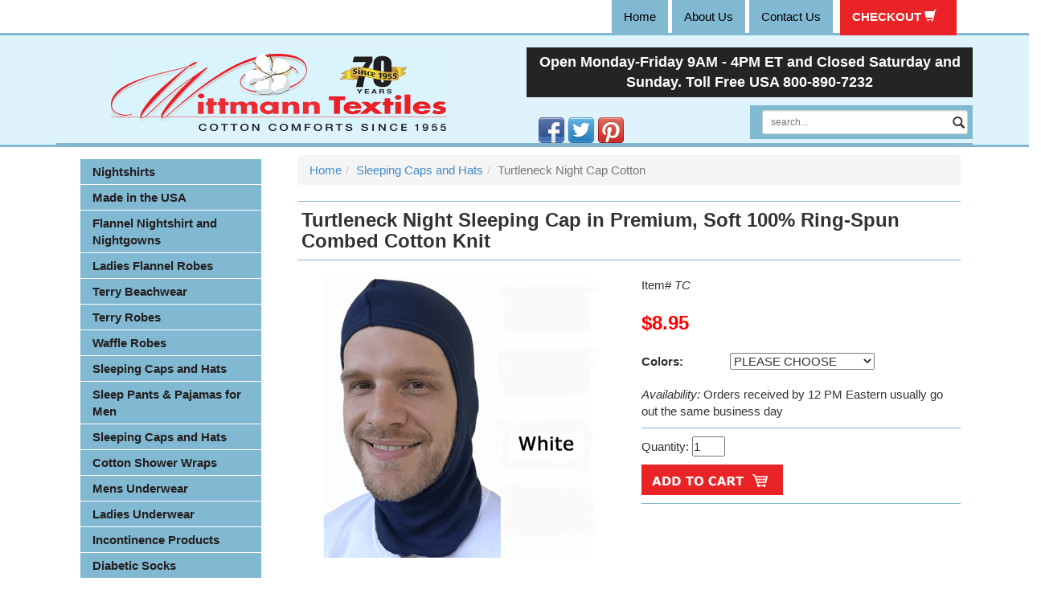

--- FILE ---
content_type: text/html
request_url: https://www.wittmanntextiles.com/turtleneckcap.html
body_size: 9714
content:
<!DOCTYPE HTML><html><head><link rel="canonical" href="https://www.wittmanntextiles.com/turtleneckcap.html" /><meta charset="utf-8">
<!--[if IE]>
<meta http-equiv="X-UA-Compatible" content="IE=Edge,chrome=1">
<![endif]-->
<meta name="viewport" content="width=device-width, initial-scale=1.0">
<title>Turtleneck Night Sleeping Cap in Premium, Soft 100% Ring-Spun Combed Cotton Knit </title><meta name="keywords" content="turtleneck cap, sleeping cap, neck cap, balaclava" /><meta name="Description" content="Soft 100% Cotton Knit Turtleneck Cap in five colors and one size. Quality made in the USA." /><!-- Bootstrap Core CSS -->
<link href="https://maxcdn.bootstrapcdn.com/bootstrap/3.2.0/css/bootstrap.min.css" rel="stylesheet">

<!-- CSS Files -->
<link href="https://p11.secure.hostingprod.com/@site.wittmanntextiles.com/ssl/1choice-responsive/style.css?07242018" rel="stylesheet">



   <!-- HTML5 shim and Respond.js for IE8 support of HTML5 elements and media queries -->
    <!-- WARNING: Respond.js doesn't work if you view the page via file:// -->
    <!--[if lt IE 9]>
      <script src="https://oss.maxcdn.com/html5shiv/3.7.2/html5shiv.min.js"></script>
      <script src="https://oss.maxcdn.com/respond/1.4.2/respond.min.js"></script>
    <![endif]--><!--
<script>
  (function(i,s,o,g,r,a,m){i['GoogleAnalyticsObject']=r;i[r]=i[r]||function(){
  (i[r].q=i[r].q||[]).push(arguments)},i[r].l=1*new Date();a=s.createElement(o),
  m=s.getElementsByTagName(o)[0];a.async=1;a.src=g;m.parentNode.insertBefore(a,m)
  })(window,document,'script','//www.google-analytics.com/analytics.js','ga');

  ga('create', 'UA-3963407-1', 'auto');
  ga('send', 'pageview');

</script>
--><!-- Google tag (gtag.js) -->
<script async src="https://www.googletagmanager.com/gtag/js?id=GT-PJ726DZD"></script>
<script>
  window.dataLayer = window.dataLayer || [];
  function gtag(){dataLayer.push(arguments);}
  gtag('js', new Date());

  gtag('config', 'GT-PJ726DZD');
</script><script type="text/javascript">
function checkform()
{    if ( document.orderForm.Colors.selectedIndex == 0 )
    {
        alert ( "Please Make Your Selections." );
        return false;
    }
    else    {
	     return true;
	 }
}
</script><meta name="viewport" content="width=device-width, initial-scale=1">
<!--
<script language="javascript" src="//sep.turbifycdn.com/ty/cdn/wittmann33455/c4-forced-selection.js"></script>-->
<script language="javascript" src="//sep.turbifycdn.com/ty/cdn/wittmann33455/c2e.js"></script>

<style>
#c4-item-left {
float: left;
width: 400px;
}

#c4-item-right {
float: left;
width: 300px;
}

.leftqty {
padding: 1px 0 1px 0;
}

.rightqty {
padding: 1px 0 1px 10px;
}
</style></head><body topmargin="0" leftmargin="0" marginwidth="0" marginheight="0"> <div id="ys_superbar">
	   <div id="ys_cpers">
		<div id="yscp_welcome_msg"></div>
		<div id="yscp_signin_link"></div>
		<div id="yscp_myaccount_link"></div>
		<div id="yscp_signout_link"></div>
	   </div>
	   <div id="yfc_mini"></div>
	   <div class="ys_clear"></div>
	</div>
      <div class="container"> <div class="top-nav"> <div class="col-md-6 pull-right"> <nav class="tlinks"> <ul> <span class="hidden-xs"> <li><a href="index.html">Home</a></li><li><a href="info.html">About Us</a></li><li><a href="contact.html">Contact Us </a></li> </span> <li><span><a href="https://order.store.turbify.net/wittmann33455/cgi-bin/wg-order?wittmann33455">checkout <span class="glyphicon glyphicon-shopping-cart" aria-hidden="true"></span></a></span></li> </ul> </nav> </div> </div> </div> <header> <div class="container"> <div class="row"> <div class="col-md-6"> <div class="logo"> <a href="index.html"><img src="https://sep.turbifycdn.com/ty/cdn/wittmann33455/logo70th.png?t=1743017085" alt="Wittmann Textiles" class="img-responsive" height="104" width="419"></a> </div> </div> <div class="col-md-6"> <div class="contact-top"> <p> Open Monday-Friday 9AM - 4PM ET and Closed Saturday and Sunday.
Toll Free USA 800-890-7232 </p> </div> <div> <div class="social col-sm-6"> <div class=facebook-icon-link><a target="blank" href="https://www.facebook.com/wittmanntextiles/">Facebook</a></div><div class=twitter-icon-link><a target="blank" href="https://twitter.com/WittmannTextile">Twitter</a></div><div class=pinterest-icon-link><a target="blank" href="https://www.pinterest.com/kwitt11570/pins/">Pinterest</a></div> </div> <div class="search col-sm-6"> <form action="nsearch.html" method="get" role="search"> <input value="wittmann33455" name="catalog" type="hidden"> <span class="glyphicon glyphicon-search" aria-hidden="true"></span> <input type="search" placeholder="search..." class="form-control input-sm" name="query"> </form> </div> </div> </div> </div> <nav class="main-nav">  </nav> </div> </header> <div class="container"> <div class="col-sm-3"> <div class="navbar navbar-default visible-xs" role="navigation"> <div class="navbar-header"> <button type="button" class="navbar-toggle" data-toggle="collapse" data-target=".navbar-ex1-collapse"> <span class="icon-bar"></span> <span class="icon-bar"></span> <span class="icon-bar"></span> </button> <a class="navbar-brand" href="#">Categories</a> </div> </div> <div class="collapse navbar-collapse navbar-ex1-collapse"> <aside> <div class="side-nav"> <nav> <ul><li><a href="nightshirts.html">Nightshirts</a></li><li><a href="made-in-usa.html">Made in the USA</a></li><li><a href="newfalprodco.html">Flannel Nightshirt and Nightgowns</a></li><li><a href="laflro.html">Ladies Flannel Robes</a></li><li><a href="tebeja.html">Terry Beachwear</a></li><li><a href="100cotterrob.html">Terry Robes</a></li><li><a href="rob100cotvel1.html">Waffle Robes </a></li><li><a href="capsandhats.html">Sleeping Caps and Hats</a></li><li><a href="pajamas.html">Sleep Pants & Pajamas for Men</a></li><li><a href="capsandhats.html">Sleeping Caps and Hats</a></li><li><a href="tertowandbat.html">Cotton Shower Wraps</a></li><li><a href="mensunderwear1.html">Mens Underwear</a></li><li><a href="womun.html">Ladies Underwear</a></li><li><a href="inbrandpa.html">Incontinence Products</a></li><li><a href="cosojoac.html">Diabetic Socks  </a></li><li><a href="socksformen.html">Cotton Socks </a></li><li><a href="socformenand.html">Wool Socks  </a></li><li><a href="discountstore.html">Specials and Deals</a></li><li><a href="cusrat.html">Testimonials</a></li></ul> </nav> </div> <div class="feedback">  </div> <div class="ln-bottom">  </div> </aside> </div> </div> <div class="col-sm-9 col-xs-12"> <div class=c4-breadcrumbs><ol class="breadcrumb"><li><a href="index.html" class="c4-breadcrumbs">Home</a></li><li><a href="capsandhats.html" class="c4-breadcrumbs">Sleeping Caps and Hats</a></li><li class="active">Turtleneck Night Cap Cotton</li></ol></div><div class=c4-name-item><h1>Turtleneck Night Sleeping Cap in Premium, Soft 100% Ring-Spun Combed Cotton Knit</h1></div><div class="row item-page-top"><div class="col-sm-6 item-left"><a rel="lightbox[enlarge]" href="https://s.turbifycdn.com/aah/wittmann33455/cotton-turtleneck-sleeping-cap-front-in-four-colors-58.png"><img src="https://s.turbifycdn.com/aah/wittmann33455/cotton-turtleneck-sleeping-cap-front-in-four-colors-59.png" width="350" height="350" border="0" hspace="0" vspace="0" alt="Turtleneck Night Cap Cotton" class="img-responsive" /><br clear="all" /><img src="https://s.turbifycdn.com/aah/wittmann33455/wigwam-king-91-cotton-low-cut-1.png" width="88" height="12" border="0" hspace="0" vspace="0" alt="Click to Enlarge" /></a><br clear="all" /><div class=inset-table><div class=inset-img><a rel="lightbox[enlarge]" href="https://s.turbifycdn.com/aah/wittmann33455/turtleneck-night-cap-cotton-40.png"><img src="https://s.turbifycdn.com/aah/wittmann33455/turtleneck-night-cap-cotton-41.png" width="59" height="70" border="0" hspace="0" vspace="0" alt="Turtleneck Night Cap Cotton" class="img-responsive" /></a></div><div class=inset-img><a rel="lightbox[enlarge]" href="https://s.turbifycdn.com/aah/wittmann33455/turtleneck-night-cap-cotton-42.png"><img src="https://s.turbifycdn.com/aah/wittmann33455/turtleneck-night-cap-cotton-43.png" width="59" height="70" border="0" hspace="0" vspace="0" alt="Turtleneck Night Cap Cotton" class="img-responsive" /></a></div></div></div><div class="col-sm-6 item-right"><div class="itemform"><form method="POST" id="orderForm" name="orderForm" action="https://order.store.turbify.net/cgi-bin/wg-order?wittmann33455+turtleneckcap" onSubmit="return checkform()"><div class="code">Item# <em>TC</em></div><div class="price-bold">$8.95</div><span class="multiLineOption"><span class="itemoption">Colors:&nbsp;</span><select name="Colors"><option value="PLEASE CHOOSE">PLEASE CHOOSE </option><option value="White Only">White Only </option></select></span> <div class="itemavailable"><em>Availability: </em>Orders received by 12 PM Eastern usually go out the same business day</div><div id="c4-qty">Quantity: <input name="vwquantity" type="text" value="1" maxlength="5" size="3" /></div><div class="c4-order-button"><input type="image" src="https://s.turbifycdn.com/aah/wittmann33455/wigwam-king-91-cotton-low-cut-2.png" width="176" height="38" border="0" align="absmiddle"></div><input name="vwcatalog" type="hidden" value="wittmann33455" /><input name="vwitem" type="hidden" value="turtleneckcap" /></form></div></div></div><div class="item-desc clearfix"><div class="row"><div class="product-tab"><ul class="nav nav-tabs"><li class="active tab1"><a href="#description" data-toggle="tab">Information</a></li><li class="tab3"><a href="#description3" data-toggle="tab">Shipping</a></li><li class="tab4"><a href="#description4" data-toggle="tab">Product Reviews</a></li><li class="tab5"><a href="#description5" data-toggle="tab">Similar Product Links</a></li></ul><div class="tab-content"><div class="tab-pane fade in active" id="description"><b> Regular price $14.95 on sale for $8.95.</b> </b> Wittmann Textile Company's Pure Cotton Knit <b>Turtleneck Sleep Cap</b> is quality made in the USA using premium, soft 100% ring-spun combed cotton knit! The exceptional popularity of the COMFORT CAP inspired us to design our trademark turtleneck style offering full coverage of the ears and neck as well as additional protection around the face. It surrounds the head and neck with softness and gentle warmth, yet it never constricts or binds. <b>One size fits most up to size X-Large or hat size 7 1/2 to 7 3/4.</b>. Color - White Only. Machine wash and dry.
<table width="100%" cellpadding="0" cellspacing="10" border="0">
<html>
<body><br /><br /><b>Turtleneck Sleep Cap is ideal for:</b>
<ul><li>&#8226;  Protects the scalp, ears and neck </li>
<li>&#8226;  Darker colors can act as a light shade.</li>
<li>&#8226;  Helmet Liner &#8259;   makes a wonderful soft, bulk free, non-itch liner under wool hats or an additional layer under helmets for motor cycling, bicycling, snowmobiling, combat helmets, or hard hats.</li>
<li>&#8226;  Commercial/Refrigeration/Air Conditioning &#8259;    many companies use our caps for their employees that need a soft layer of warmth and with our discounted dozen price save over other brands of headwear.</li>
<li>&#8226;  Sports &#8259;   give your athlete that wears a helmet the advantage of having a warm head. It won't cut down on hearing but add a layer of competitive warmth in a lighter version of the balaclava cap. </li>
</ul>
<b>Need a Nightshirt in the same material?</b>  Try our Tee-PJ Nightshirts <a href="tevnregleshs.html">V-Neck TEE-PJ Nightshirt</a> or <a href="teepjcrewnecks.html">Crew Neck TEE-PJ Nightshirts</a><br /><br /><b> Testimonial: </b> Love your turtleneck sleep caps! They are perfect for a guy with a beard and a CPAP machine! J. Morrow WA<br /><br /></div><div class="tab-pane fade" id="description3">Most packages are sent by US Postal Airmail and tracking provided by Stamps.com with typical delivery time of 3-4 business days.<br /><br /><table border="1">
  <thead>
    <tr>
      <th style="padding:2px;text-align:center; font-size:125%; background-color:#a9f3ba" colspan="2">US Postal Airmail - BEST RATES</th>
    </tr>
  </thead>
<tbody>
    <tr>
        <td style="text-align:center; font-size:100%; background-color:#A9E2F3"><b>Purchase</b></td>
       <td style="text-align:center; font-size:100%; background-color:#A9E2F3"><b>Shipping &amp; Handling</b></td></tr><tr>
  <td> Under $14.99</td>
  <td> $5.95</td>  
  </tr>
<tr>
  <td>$15.00-$19.99</td>
  <td>$6.95</td>  
</tr>
<tr>
  <td>$20.00-$28.99</td>
  <td>$7.95</td>  
</tr>
<tr>
  <td>$29.00-$38.99</td>
  <td>$8.95</td>  
</tr>
<tr>
  <td>$39.00-$48.99</td>
  <td>$9.95</td>  
</tr>
<tr>
  <td>$49.00-$67.99</td>
  <td>$10.95</td>  
</tr>
<tr>
  <td>$78.00-$98.99</td>
  <td>$12.95</td>  
</tr>
<tr>
  <td>$99.00-$148.99</td>
  <td>$14.95</td>  
</tr>
<tr>
  <td>$149.00 and up</td>
  <td>$16.95</td>
</tr></tbody><thead>
    <tr>
      <th style="padding:2px;text-align:center; font-size:125%; background-color:#A9E2F3" colspan="2">UPS Ground - <u>Always</u> more expensive, sometimes slower; US Postal Best Rate is typically 3-4 business days</th>
    </tr>
<tr>
      <th style="padding:2px;text-align:center; font-size:125%; background-color:#A9E2F3" colspan="2">Orders received by 2 PM EST and in stock, usually ship the same business day</th>
    </tr>
  </thead>
</table><br /><br />UPS Ground is rarely used for some larger orders over 5 lbs. or some Terry Robe orders and tracking will be directly from www.ups.com with typical delivery time of 1 week. Rush delivery by UPS guaranteed Next Day (ships Monday-Friday only), 2nd Day, 3rd Day (refers to business days) available when ordering online by using the drop down box on the shipping page.<br /><br /></div><div class="tab-pane fade" id="description4"><b> Product Reviews: </b> Directly from our customers in their own words.<br /><br /><b>"I can sleep cool and his ears wont freeze off!</b><i>   The sleeping cap would come off my bald hubby every night in the room cooled to my preference. This is the perfect solution. "</i>  CG from CA<br /><br /><b>"This product is perfect.</b><i>    It is very lightweight, but does a great job of holding in the warmth."</i>  SM from SC<br /><br /><b>"Glad I found this.</b><i>  It is just what I needed to keep my neck and ears warm at night and helps reduce my stiff neck."</i>  RS in VA<br /><br /><i>"My husband is very ill and this comfy caps have been a godsend for him."</i>  JL from CT<br /><br /><i>"As always Wittmann Textiles is an excellent company that is accurate and timely with their orders."</i>  RD from CA<br /><br /><i>"Have never found a product like this before and made in the USA!"</i>  LW from NC<br /><br /></div><div class="tab-pane fade" id="description5"><div class=related>&#9642;   <a href="aubrhat.html">Aussie Breezer Hat </a><br />&#9642;   <a href="sun-blocker-hat.html">Henschel Sun Blocker Hat </a><br />&#9642;   <a href="tebuhatsila.html">Terry Bucket Hat </a><br />&#9642;   <a href="oucocap.html">Outdoor Cotton Cap</a><br />&#9642;   <a href="wigcaps.html">Cotton Wig Caps</a><br />&#9642;   <a href="capsandhats.html">View all &raquo;</a></div>Product Reviews<br /><br /></div></div></div></div></div><div class="row"><div class="cross-title col-sm-4">Browse our Sleeping Caps</div></div><div class="cross-sells clearfix"><div class="products clearfix"><div class="col-md-3 col-sm-6"><div class="itembox"><div class="item-img"><a href="aubrhat.html"><img src="https://s.turbifycdn.com/aah/wittmann33455/aussie-hat-usa-6-sizes-63.png" width="200" height="200" border="0" hspace="0" vspace="0" alt="Aussie Breezer Hat " class="img-responsive" /></a></div><div class="item-name"><a href="aubrhat.html">Aussie Breezer Hat </a></div><div class="sec-sale-price">$29.95</div></div></div><div class="col-md-3 col-sm-6"><div class="itembox"><div class="item-img"><a href="sun-blocker-hat.html"><img src="https://s.turbifycdn.com/aah/wittmann33455/sun-blocker-hat-green-underside-52.png" width="200" height="200" border="0" hspace="0" vspace="0" alt="Henschel Sun Blocker Hat " class="img-responsive" /></a></div><div class="item-name"><a href="sun-blocker-hat.html">Henschel Sun Blocker Hat </a></div><div class="sec-sale-price">$18.95</div></div></div><div class="col-md-3 col-sm-6"><div class="itembox"><div class="item-img"><a href="tebuhatsila.html"><img src="https://s.turbifycdn.com/aah/wittmann33455/terry-bucket-hat-57.png" width="200" height="149" border="0" hspace="0" vspace="0" alt="Terry Bucket Hat " class="img-responsive" /></a></div><div class="item-name"><a href="tebuhatsila.html">Terry Bucket Hat </a></div><div class="sec-sale-price">$9.95</div></div></div><div class="col-md-3 col-sm-6"><div class="itembox"><div class="item-img"><a href="oucocap.html"><img src="https://s.turbifycdn.com/aah/wittmann33455/outdoor-cotton-cap-74.png" width="200" height="200" border="0" hspace="0" vspace="0" alt="Outdoor Cotton Cap" class="img-responsive" /></a></div><div class="item-name"><a href="oucocap.html">Outdoor Cotton Cap</a></div><div class="sec-sale-price">$9.95</div></div></div></div></div><div id="finaltext"><b><i> We regret to inform you that next year will be our last year in business.  We want to make sure that our loyal customers have time to order what they need.  We greatly appreciate the many years you have supported our small family business and it has been an honor and a privilege to have served our customers over the past 70 years.
Kindest regards, Kathy and Scott Wittmann<br /><br /><div class="whychoose"><h2> Why Choose Wittmann Textiles Company?</h2>
	<h3>Get It Easy, Securely, and Quickly</h3>
	<ul><li>&#8226; Shop online 24 hours a day and 7 days a week</li>
	<li>&#8226; Most order will be shipped same day Monday-Friday, if purchased by 12 PM EST </li>
	<li>&#8226; Most orders arrive within 4 days or less.</li>
	<li>&#8226; Faster delivery options available during checkout</li>
        <li>&#8226; Quantity Discounts on products you love.</li>
	<li>&#8226; 24 hour Fax at 772-546-5817 for orders and questions on our products.</li>
        <li>&#8226; Easy ordering from our catalog with a check or credit card</li>
        <li>&#8226; Online security provided by Yahoo!</li>
	</ul>
	<h3>Family Owned and Operated since 1955.</h3>
<ul>
  <li>&#8226; Celebrating over 70 years in business with <b>satisfaction guaranteed</b> (since 1955).</li>
	<li>&#8226; At Wittmann Textiles Company our client/friends always come first! </li>
	<li>&#8226; Friendly help from family and staff that know our products.</li>
</ul>
<h3>Quality Customer Service</h3>
<ul>
	<li>&#8226; <b> We like treating everyone like family.</b>  We offer the best prices on products and shipping right up front; no coupons, no gimmicks since 1955.</li>
	<li>&#8226; Call anytime Monday-Friday toll free within the United States: <b>800-890-7232</b>.  </li>
       <li>&#8226; We do tracking on all packages to be sure your order arrives safely.</li> 
	<li>&#8226; If we are helping someone else, please leave your name and phone number and we'll call you right back Monday-Friday. </li>
  </ul>  
</div>
<b>Wittmann Textiles Company</b> 11570 SE Dixie Hwy, Hobe Sound, FL 33455-5322 
<ul><li>&#8226 Phone 800-890-7232  &#8226; 24 Hour Fax Line 772-546-5817 or &#8226;  Phone 772-546-4656; Business Email: Info@wittmanntextiles.com. </li>  <li> &#8226; Store Hours: Monday-Friday 9-4 PM Eastern Standard Time and closed Saturday and Sunday. </li>   
<li>&#8226; orders received by 2 PM Eastern Standard Time usually go out the same business day, back orders will be notified by next business day. </li>  
</ul><br /><br /></div> </div> </div> <div class="footer-top"> <div class="container"> <div class="col-md-4 col-sm-4 col-xs-12 trustwave"> <!-- <script type="text/javascript" src="https://sealserver.trustwave.com/seal.js?code=400e62a91f9d45a38a2efb4bd467f214"></script>
-->
<img id="trustwaveSealImage" src="https://sealserver.trustwave.com/seal_image.php?customerId=400e62a91f9d45a38a2efb4bd467f214&amp;size=105x54&amp;style=" border="0" style="cursor:pointer;" onclick="javascript:window.open('https://sealserver.trustwave.com/cert.php?customerId=400e62a91f9d45a38a2efb4bd467f214&amp;size=105x54&amp;style=', 'c_TW', 'location=no, toolbar=no, resizable=yes, scrollbars=yes, directories=no, status=no, width=615, height=720'); return false;" oncontextmenu="javascript:alert('Copying Prohibited by Law - Trusted Commerce is a Service Mark of TrustWave Holdings, Inc.'); return false;" alt="This site is protected by Trustwave's Trusted Commerce program" title="This site is protected by Trustwave's Trusted Commerce program"> </div> <div class="col-md-2 col-sm-4"> <ul> <li><a href="index.html">Home<span class="glyphicon glyphicon-play"></span></a></li><li><a href="info.html">About Us<span class="glyphicon glyphicon-play"></span></a></li> </ul> </div> <div class="col-md-2 col-sm-4"> <ul> <li><a href="contact.html">Contact Us <span class="glyphicon glyphicon-play"></span></a></li><li><a href="shipping.html">Shipping - Choose between US Postal Service or UPS<span class="glyphicon glyphicon-play"></span></a></li> </ul> </div> <div class="col-md-2 col-sm-4"> <ul> <li><a href="privacypolicy.html">Return / Privacy<span class="glyphicon glyphicon-play"></span></a></li><li><a href="ind.html">Site Map for Wittmann Textiles Company<span class="glyphicon glyphicon-play"></span></a></li> </ul> </div> <div class="col-md-2 col-sm-4"> <ul> <li><a href="http://blog.wittmanntextiles.com/">Blog<span class="glyphicon glyphicon-play"></span></a></li><li><a href="https://order.store.turbify.net/wittmann33455/cgi-bin/wg-order?wittmann33455">Shopping Cart<span class="glyphicon glyphicon-play"></span></a></li> </ul> </div> </div> <div class="row"> <div class="col-sm-12 footer2"> <h2>Turtleneck Night Cap Cotton</h2><div class=copyright>Copyright 2025 Wittmann Textiles Company. All rights reserved.</div> </div> </div> </div> <script type="text/javascript" id="yfc_loader" src="https://turbifycdn.com/store/migration/loader-min-1.0.34.js?q=wittmann33455&ts=1769188900&p=1&h=order.store.turbify.net"></script><script src="//ajax.googleapis.com/ajax/libs/jquery/2.0.2/jquery.min.js"></script>
<script src="https://maxcdn.bootstrapcdn.com/bootstrap/3.3.4/js/bootstrap.min.js"></script><link href="https://p11.secure.hostingprod.com/@site.wittmanntextiles.com/ssl/1choice-responsive/css/lightbox.css" rel="stylesheet" />

<script src="https://p11.secure.hostingprod.com/@site.wittmanntextiles.com/ssl/1choice-responsive/js/lightbox-2.6.min.js"></script>

<script type="text/javascript">var switchTo5x=true;</script>
<script type="text/javascript" src="https://ws.sharethis.com/button/buttons.js"></script>
<script type="text/javascript">stLight.options({publisher: "319562a5-1faa-49c0-8005-b2496299b4f2"});</script></body>
<script type="text/javascript">var PAGE_ATTRS = {'storeId': 'wittmann33455', 'itemId': 'turtleneckcap', 'isOrderable': '1', 'name': 'Wittmann Textiles Compan@', 'salePrice': '8.95', 'listPrice': '8.95', 'brand': 'Wittmann Textiles Compan@', 'model': '', 'promoted': '', 'createTime': '1769188900', 'modifiedTime': '1769188900', 'catNamePath': 'Sleeping Caps and Hats', 'upc': ''};</script><!-- Google tag (gtag.js) -->  <script async src='https://www.googletagmanager.com/gtag/js?id=G-J7TH142ZF4'></script><script> window.dataLayer = window.dataLayer || [];  function gtag(){dataLayer.push(arguments);}  gtag('js', new Date());  gtag('config', 'G-J7TH142ZF4');</script><script> var YStore = window.YStore || {}; var GA_GLOBALS = window.GA_GLOBALS || {}; var GA_CLIENT_ID; try { YStore.GA = (function() { var isSearchPage = (typeof(window.location) === 'object' && typeof(window.location.href) === 'string' && window.location.href.indexOf('nsearch') !== -1); var isProductPage = (typeof(PAGE_ATTRS) === 'object' && PAGE_ATTRS.isOrderable === '1' && typeof(PAGE_ATTRS.name) === 'string'); function initGA() { } function setProductPageView() { PAGE_ATTRS.category = PAGE_ATTRS.catNamePath.replace(/ > /g, '/'); PAGE_ATTRS.category = PAGE_ATTRS.category.replace(/>/g, '/'); gtag('event', 'view_item', { currency: 'USD', value: parseFloat(PAGE_ATTRS.salePrice), items: [{ item_name: PAGE_ATTRS.name, item_category: PAGE_ATTRS.category, item_brand: PAGE_ATTRS.brand, price: parseFloat(PAGE_ATTRS.salePrice) }] }); } function defaultTrackAddToCart() { var all_forms = document.forms; document.addEventListener('DOMContentLoaded', event => { for (var i = 0; i < all_forms.length; i += 1) { if (typeof storeCheckoutDomain != 'undefined' && storeCheckoutDomain != 'order.store.turbify.net') { all_forms[i].addEventListener('submit', function(e) { if (typeof(GA_GLOBALS.dont_track_add_to_cart) !== 'undefined' && GA_GLOBALS.dont_track_add_to_cart === true) { return; } e = e || window.event; var target = e.target || e.srcElement; if (typeof(target) === 'object' && typeof(target.id) === 'string' && target.id.indexOf('yfc') === -1 && e.defaultPrevented === true) { return } e.preventDefault(); vwqnty = 1; if( typeof(target.vwquantity) !== 'undefined' ) { vwqnty = target.vwquantity.value; } if( vwqnty > 0 ) { gtag('event', 'add_to_cart', { value: parseFloat(PAGE_ATTRS.salePrice), currency: 'USD', items: [{ item_name: PAGE_ATTRS.name, item_category: PAGE_ATTRS.category, item_brand: PAGE_ATTRS.brand, price: parseFloat(PAGE_ATTRS.salePrice), quantity: e.target.vwquantity.value }] }); if (typeof(target) === 'object' && typeof(target.id) === 'string' && target.id.indexOf('yfc') != -1) { return; } if (typeof(target) === 'object') { target.submit(); } } }) } } }); } return { startPageTracking: function() { initGA(); if (isProductPage) { setProductPageView(); if (typeof(GA_GLOBALS.dont_track_add_to_cart) === 'undefined' || GA_GLOBALS.dont_track_add_to_cart !== true) { defaultTrackAddToCart() } } }, trackAddToCart: function(itemsList, callback) { itemsList = itemsList || []; if (itemsList.length === 0 && typeof(PAGE_ATTRS) === 'object') { if (typeof(PAGE_ATTRS.catNamePath) !== 'undefined') { PAGE_ATTRS.category = PAGE_ATTRS.catNamePath.replace(/ > /g, '/'); PAGE_ATTRS.category = PAGE_ATTRS.category.replace(/>/g, '/') } itemsList.push(PAGE_ATTRS) } if (itemsList.length === 0) { return; } var ga_cartItems = []; var orderTotal = 0; for (var i = 0; i < itemsList.length; i += 1) { var itemObj = itemsList[i]; var gaItemObj = {}; if (typeof(itemObj.id) !== 'undefined') { gaItemObj.id = itemObj.id } if (typeof(itemObj.name) !== 'undefined') { gaItemObj.name = itemObj.name } if (typeof(itemObj.category) !== 'undefined') { gaItemObj.category = itemObj.category } if (typeof(itemObj.brand) !== 'undefined') { gaItemObj.brand = itemObj.brand } if (typeof(itemObj.salePrice) !== 'undefined') { gaItemObj.price = itemObj.salePrice } if (typeof(itemObj.quantity) !== 'undefined') { gaItemObj.quantity = itemObj.quantity } ga_cartItems.push(gaItemObj); orderTotal += parseFloat(itemObj.salePrice) * itemObj.quantity; } gtag('event', 'add_to_cart', { value: orderTotal, currency: 'USD', items: ga_cartItems }); } } })(); YStore.GA.startPageTracking() } catch (e) { if (typeof(window.console) === 'object' && typeof(window.console.log) === 'function') { console.log('Error occurred while executing Google Analytics:'); console.log(e) } } </script> <script type="text/javascript">
csell_env = 'ue1';
 var storeCheckoutDomain = 'order.store.turbify.net';
</script>

<script type="text/javascript">
  function toOSTN(node){
    if(node.hasAttributes()){
      for (const attr of node.attributes) {
        node.setAttribute(attr.name,attr.value.replace(/(us-dc1-order|us-dc2-order|order)\.(store|stores)\.([a-z0-9-]+)\.(net|com)/g, storeCheckoutDomain));
      }
    }
  };
  document.addEventListener('readystatechange', event => {
  if(typeof storeCheckoutDomain != 'undefined' && storeCheckoutDomain != "order.store.turbify.net"){
    if (event.target.readyState === "interactive") {
      fromOSYN = document.getElementsByTagName('form');
        for (let i = 0; i < fromOSYN.length; i++) {
          toOSTN(fromOSYN[i]);
        }
      }
    }
  });
</script>
<script type="text/javascript">
// Begin Store Generated Code
 </script> <script type="text/javascript" src="https://s.turbifycdn.com/lq/ult/ylc_1.9.js" ></script> <script type="text/javascript" src="https://s.turbifycdn.com/ae/lib/smbiz/store/csell/beacon-a9518fc6e4.js" >
</script>
<script type="text/javascript">
// Begin Store Generated Code
 csell_page_data = {}; csell_page_rec_data = []; ts='TOK_STORE_ID';
</script>
<script type="text/javascript">
// Begin Store Generated Code
function csell_GLOBAL_INIT_TAG() { var csell_token_map = {}; csell_token_map['TOK_SPACEID'] = '2022276099'; csell_token_map['TOK_URL'] = ''; csell_token_map['TOK_STORE_ID'] = 'wittmann33455'; csell_token_map['TOK_ITEM_ID_LIST'] = 'turtleneckcap'; csell_token_map['TOK_ORDER_HOST'] = 'order.store.turbify.net'; csell_token_map['TOK_BEACON_TYPE'] = 'prod'; csell_token_map['TOK_RAND_KEY'] = 't'; csell_token_map['TOK_IS_ORDERABLE'] = '1';  c = csell_page_data; var x = (typeof storeCheckoutDomain == 'string')?storeCheckoutDomain:'order.store.turbify.net'; var t = csell_token_map; c['s'] = t['TOK_SPACEID']; c['url'] = t['TOK_URL']; c['si'] = t[ts]; c['ii'] = t['TOK_ITEM_ID_LIST']; c['bt'] = t['TOK_BEACON_TYPE']; c['rnd'] = t['TOK_RAND_KEY']; c['io'] = t['TOK_IS_ORDERABLE']; YStore.addItemUrl = 'http%s://'+x+'/'+t[ts]+'/ymix/MetaController.html?eventName.addEvent&cartDS.shoppingcart_ROW0_m_orderItemVector_ROW0_m_itemId=%s&cartDS.shoppingcart_ROW0_m_orderItemVector_ROW0_m_quantity=1&ysco_key_cs_item=1&sectionId=ysco.cart&ysco_key_store_id='+t[ts]; } 
</script>
<script type="text/javascript">
// Begin Store Generated Code
function csell_REC_VIEW_TAG() {  var env = (typeof csell_env == 'string')?csell_env:'prod'; var p = csell_page_data; var a = '/sid='+p['si']+'/io='+p['io']+'/ii='+p['ii']+'/bt='+p['bt']+'-view'+'/en='+env; var r=Math.random(); YStore.CrossSellBeacon.renderBeaconWithRecData(p['url']+'/p/s='+p['s']+'/'+p['rnd']+'='+r+a); } 
</script>
<script type="text/javascript">
// Begin Store Generated Code
var csell_token_map = {}; csell_token_map['TOK_PAGE'] = 'p'; csell_token_map['TOK_CURR_SYM'] = '$'; csell_token_map['TOK_WS_URL'] = 'https://wittmann33455.csell.store.turbify.net/cs/recommend?itemids=turtleneckcap&location=p'; csell_token_map['TOK_SHOW_CS_RECS'] = 'true';  var t = csell_token_map; csell_GLOBAL_INIT_TAG(); YStore.page = t['TOK_PAGE']; YStore.currencySymbol = t['TOK_CURR_SYM']; YStore.crossSellUrl = t['TOK_WS_URL']; YStore.showCSRecs = t['TOK_SHOW_CS_RECS']; </script> <script type="text/javascript" src="https://s.turbifycdn.com/ae/store/secure/recs-1.3.2.2.js" ></script> <script type="text/javascript" >
</script>
</html>
<!-- html108.prod.store.e1a.lumsb.com Fri Jan 30 00:14:40 PST 2026 -->


--- FILE ---
content_type: text/css
request_url: https://p11.secure.hostingprod.com/@site.wittmanntextiles.com/ssl/1choice-responsive/style.css?07242018
body_size: 2226
content:
*{list-style:none;text-decoration:none;font-family:arial, verdana, sans-serif;margin:0;padding:0;}
body{font-size:15px;}
.img-responsive{margin:0 auto;}
h1{font-size:24px;font-weight:700;font-family:arial;border-top:1px solid #81b9d2;border-bottom:1px solid #81b9d2;margin:0 0 20px;padding:10px 5px;}
header{background-color:#dff3fc;border-top:3px solid #81b9d2;border-bottom:3px solid #81b9d2;margin-bottom:10px;padding:5px 0 0;}
.top-nav{height:35px;}
.top-nav nav{padding:10px 0 0;}
.top-nav nav ul li{display:inline-block;}
.dropdown:hover .dropdown-menu{display:block;}
.navbar-default{background-color:#231f20;border-color:#e7e7e7;}
.tlinks{text-align:right;}
.top-nav nav ul li a:hover{text-decoration:none;color:#444;}
.top-nav nav ul li span a{background-color:#ea2326;font-weight:700;color:#fff;text-transform:uppercase;}
.top-nav nav ul li span a span{padding-right:10px;}
.logo{padding:10px;}
.contact-top{background-color:#dff3fc;margin-top:10px;text-align:center;}
.contact-top p,.contact-top a{background:#252424;color:#fff;font-weight:700;font-size:18px;padding:6px;}
.search{background:#81b9d2;padding:6px 6px 6px 15px;}
del{text-decoration:line-through;}
.search span{position:absolute;right:10px;top:15px;}
.main-nav{background:#81b9d2;padding:2px 0 0;}
.main-nav ul{text-align:center;}
.main-nav ul li{display:inline-block;line-height:3.1em;margin-right:5px;}
.main-nav ul li a{background:#f9f9f9;font-size:17px;font-weight:700;font-family:verdana;color:#231f20;padding:6px;}
aside{margin-top:5px;}
.side-nav{background:#81b9d2;}
.side-nav nav ul li{border-bottom:1px solid #fff;text-align:left;padding:5px 5px 5px 15px;}
.side-nav nav ul li a{color:#231f20;font-weight:700;display:block;}
.navbar-header{background:none repeat scroll 0 0 #252424;}
.navbar-default .navbar-brand{color:#fff;}
.navbar-default .navbar-toggle .icon-bar{background-color:#fff;}
.feedback{text-align:center;}
.col-sm-3.col-xs-12.pull-left{padding:0;}
.col-sm-9.col-xs-12.pull-right{padding:0 5px;}
.ln-bottom{margin:20px 0;}
.subnav{background:none repeat scroll 0 0 #fff;border-bottom:1px solid #333;}
.subnav > li{border:1px solid #333;}
.user-feedback{border:1px solid #484848;margin-top:-28px;border-radius:5px;padding:30px 5px 0;}
.user-feedback-info{border-radius:10px;text-align:left;color:#fff;margin:15px 5px;padding:5px;}
.user-feedback-info .star,.user-feedback-info p{text-align:left;padding:0;}
.user-feedback-info .shopper-name{font-weight:bolder;text-align:left;font-size:15px;}
main{text-align:left;padding:10px;}
.products .col-md-3.col-sm-6{padding:0 5px;}
.products .col-md-3:nth-child(4n+1){clear:left;}
.itembox{background:none repeat scroll 0 0 #fff;border:1px solid #eee;margin-bottom:10px;min-height:350px;text-align:center;padding:5px 10px;}
.item-img{height:205px;}
.item-name{padding-bottom:10px;}
.item-name > a{color:#333;font-size:15px;font-weight:700;}
.sec-sale-price em,.sale-price > em{font-style:normal;}
.sec-sale-price{color:red;font-size:16px;font-weight:700;}
.sec-qty-price{color:#333;font-size:14px;font-weight:400;}
.sec-price{font-size:13px;}
.price{font-size:13px;}
.price-bold{color:red;font-size:24px;font-weight:700;}
.sale-price,.sale-price-bold{color:red;font-size:24px;font-weight:700;}
.glyphicon.glyphicon-play{margin:0 0 0 5px;}
.sec-ratings{padding:10px 0 0;}
.code{margin:0 0 20px;}
.custom-pricing td{color:red;font-size:20px;font-weight:700;padding:5px 25px 10px 0;}
.multiLineOption{clear:both;display:block;margin:20px 0;}
.itemoption{display:inline-block;width:110px;font-weight:800;}
.multiLineOption select{width:180px;}
#c4-qty{border-top:1px solid #81b9d2;margin:10px 0 0;padding:10px 0;}
.c4-order-button{border-bottom:1px solid #81b9d2;margin:0;padding:0 0 10px;}
#social-share{margin:20px 0;}
.product-tab{padding:10px;}
.nav-tabs > li.active > a,.nav-tabs > li.active > a:hover,.nav-tabs > li.active > a:focus{background-color:transparent;font-weight:700;color:#0d171c;border-color:transparent;}
.nav-tabs > li> a,.nav-tabs > li > a,.nav-tabs > li > a{color:#0d171c;}
.nav-tabs > li > a{margin-right:6px;border:none;}
.tab-content a{color:red;text-decoration:underline;font-weight:700;}
.tab-content p{font-size:15px;color:#0d171c;padding:5px;}
.tab-content{margin:20px 0;}
.related > a{color:#333;text-decoration:none;font-weight:400;}
.cross-title{background:url(img/hbg.png) no-repeat left center;height:69px;line-height:69px;color:#fff;min-width:400px;font-size:22px;margin:0 0 0 15px;}
.signup{background:#252424;margin:10px 0 0;padding:10px;}
.signup h5{display:inline;font-size:24px;font-family:verdana;font-weight:900;color:#81b9d2;text-transform:uppercase;border-top:none;border-bottom:none;padding:10px 0 0 50px;}
.signup small{font-size:21px;font-family:verdana;text-transform:lowercase;color:#fff;font-weight:Regular;padding:5px;}
.signup button{background:red;text-transform:uppercase;font-weight:700;color:#fff;border:none;}
.footer-top{background:#dff3fc;padding:15px 0;}
.footer-top ul li a{color:#241e1f;font-weight:700;font-size:13px;font-family:verdana;}
.footer-top ul li a span{color:red;font-weight:400;padding:5px;}
footer{background:#f2f2f2;margin:10px 0 0;padding:20px 0;}
.footer-col h3{text-transform:uppercase;font-size:18px;border-bottom:2px dotted #252424;color:#252424;padding:10px;}
.footer-col ul li a{font-size:14px;color:#828282;text-transform:capitalize;}
.c4{font-size:11px;}
address{color:#828282;}
address a{color:#9d6e47;}
.tel p{color:#9d6e47;font-size:24px;}
.tel a{color:#151515;font-size:24px;}
.copyright{color:#333;}
.inset-img{float:left;display:block;margin:10px;}
.social a{color:rgba(0,0,0,0);display:block;height:32px;text-decoration:none;width:32px;}
.facebook-icon-link{background:url(img/social-bg.png) no-repeat 0 -1px;display:inline-block;font-size:1px;height:32px;list-style-type:none;width:32px;margin:0 5px 0 0;padding:0;}
.twitter-icon-link{background:url(img/social-bg.png) no-repeat 0 -34px;display:inline-block;font-size:1px;height:32px;list-style-type:none;width:32px;margin:0 5px 0 0;padding:0;}
.pinterest-icon-link{background:url(img/social-bg.png) no-repeat 0 -67px;display:inline-block;font-size:1px;height:32px;list-style-type:none;width:32px;margin:0 5px 0 0;padding:0;}
.blog-icon-link{background:url(img/social-bg.png) no-repeat 0 -166px;display:inline-block;font-size:1px;height:32px;list-style-type:none;width:32px;margin:0 5px 0 0;padding:0;}
.youtube-icon-link{background:url(img/social-bg.png) no-repeat 0 -199px;display:inline-block;font-size:1px;height:32px;list-style-type:none;width:32px;margin:0 5px 0 0;padding:0;}
.sitemap-1{text-decoration:none;font-weight:700;font-size:14px;color:#000;}
.sitemap-2{text-decoration:none;font-weight:700;font-size:13px;color:#333;padding-left:12px;}
.sitemap-3{text-decoration:none;font-weight:400;font-size:12px;padding-left:20px;}
#finaltext{margin-top:30px;}
.footer2{text-align:center;font-size:11px;}
.item img{margin:0 auto;}
.trustwave{background:transparent url(img/cc-2.png) no-repeat scroll 0 0;padding:59px 0 0;}
.freeship{padding-right:0;}
.made-usa{padding-left:0;}
.down-cat{padding:0;}
.home-head{margin-bottom:5px;}
.down-cat img{max-height:67px;}
.cross-title2{font-weight:700;padding:23px 0 0;}
.home-bot-right{margin-bottom:15px;}
.test-box{background:none repeat scroll 0 0 #c5dfea;border-radius:5px;}
.test-name{border-bottom:1px solid red;color:#5798b5;font-size:20px;font-weight:700;padding:5px 0 2px;}
.test-name-right{font-style:oblique;text-align:right;}
.testimonials{padding:5px 0 0;}
.test-more{text-align:right;padding:0 0 5px;}
.test-more > a{color:red;font-weight:700;}
.madeusa{position:absolute;right:15px;top:0;}
.whychoose > h2{background:none repeat scroll 0 0 #dff3fc;border:1px solid #81b9d2;font-size:22px;padding:10px;}
.whychoose h3{font-size:17px;font-weight:700;}
.whychoose li{list-style:inside none disc;margin:5px 0 5px 15px;}
.whychoose{margin:20px 0 40px;}
.nav-tabs li{border-radius:4px 4px 0 0;margin-right:5px;border-color:#ddd #ddd transparent;border-style:solid;border-width:1px;}
.nav-tabs li:hover{background:#81B9D2;}
.nav-tabs > li > a:hover{background:transparent;}
.tab1{background:#ffc none repeat scroll 0 0;}
.tab2{background:#e6ffe6 none repeat scroll 0 0;}
.tab3{background:#ffe6ff none repeat scroll 0 0;}
.tab4{background:#e6ffff none repeat scroll 0 0;}
.tab5{background:#f2e6ff none repeat scroll 0 0;}
.top-nav nav ul li a{color:#000;background-color:#81b9d2;margin-right:5px;padding:15px;}
@media max-width 992px {
.products .col-md-3:nth-child(4n+1){clear:left;}
}
@media max-width 769px {
#ys_shipBillPage #ys_shipBillShippingInfo{border:0 none;float:none;width:100%;}
#ys_shipBillPage #ys_shipBillBillingInfo{border:0 none;float:none;width:100%;margin:0;}
.product .col-sm-6:nth-child(2n+1){clear:left;}
}
@mediamax-width445px {
.top-nav nav ul li{overflow-y:hidden;}
}
@media max-width360px {
#ys_pageBody{width:95%;}
.container{padding-left:5px;padding-right:5px;}
}
@media max-width320px {
#ys_pageBody{overflow:auto;width:290px;margin:0 auto;padding:3px 7px 3px 0;}
}